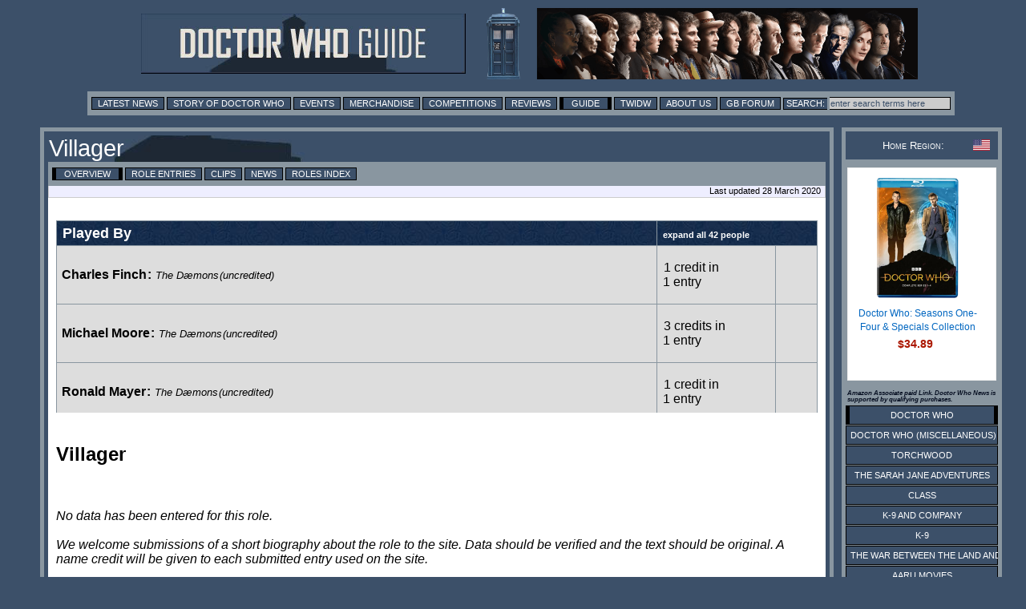

--- FILE ---
content_type: text/html; charset=UTF-8
request_url: https://guide.doctorwhonews.net/role.php?code=939
body_size: 4617
content:
<!DOCTYPE html>
<html lang="en">
<head>
	<meta charset="utf-8"  />
<title>Doctor Who Guide: Villager</title>

              <meta name="description" content="Doctor Who News" /> 
              <meta content='newsintimeandspace.net' name='Author'/>
			<!--  <meta name="viewport" content="width=device-width, initial-scale=1"> -->
			  <link href="https://layout.doctorwhonews.net/css/layout_012025.css" rel="StyleSheet" type="text/css" media="all" />

<link href='//layout.doctorwhonews.net/images/DWN-G-Fav-Icon-16.png' rel='shortcut icon' type='image/jpeg'/> 

<meta property="og:title" content="Doctor Who Guide: Villager" />
<meta property="og:type" content="website" />

<meta property="og:url" content="guide.doctorwhonews.net/role.php?code=939" /><meta property="og:description" content="A Guide to Doctor Who and its associated spin-offs, including Torchwood and The Sarah Jane Adventures." />
<meta property="fb:app_id" content="136403499724118" />
<meta property="fb:admins" content="699259858" />
<meta property="fb:admins" content="658357754" />
<!-- Highslide -->
<script src="https://layout.doctorwhonews.net/css/highslide/highslide-with-gallery-and-events.js" type="text/javascript" ></script>
<script charset="utf-8" src="https://layout.doctorwhonews.net/css/highslide/highslide.config.js" type="text/javascript" ></script>
<link href="https://layout.doctorwhonews.net/css/highslide/highslide.css" rel="stylesheet" type="text/css" />


<style type="text/css">
a img { border:0 }
</style>

<script type="text/javascript">
var hssourceid = null
var hstargetid = null
function makehstitle( me, targetid ) {
	hstargetid = document.getElementById(targetid)
	hssourceid = me
	return hstargetid.onclick()
}
function makehsconfig(id, thisid) {
    var nconfig = { transitions: ['expand', 'crossfade'] }
    if (!id) ourid = document.href
    else ourid = id
    nconfig.slideshowGroup = escape(ourid)  
    if (thisid && thisid==hstargetid)
    	nconfig.captionText = hssourceid.title
    return nconfig
}
</script>
<script type="text/javascript">
hs.Expander.prototype.onAfterClose = function (sender) {
	hstargetid = null
	hssourceid = null
	return true
}
</script>
<script type="text/javascript">
function show_infobox( text ) {
	document.getElementById('infobox').innerHTML = text
	document.getElementById('infoboxshell').style.display = 'block'
}
</script>
<!-- AddThis -->
<script type="text/javascript">
var addthis_config = { ui_cobrand: 'Doctor Who News', }
var addthis_share = { templates: { twitter: 'Doctor Who News: {{title}} - {{url}}', } }
</script>
<script src="//s7.addthis.com/js/250/addthis_widget.js#username=doctorwhonews" type="text/javascript"></script>

<script>
  (function(i,s,o,g,r,a,m){i['GoogleAnalyticsObject']=r;i[r]=i[r]||function(){
  (i[r].q=i[r].q||[]).push(arguments)},i[r].l=1*new Date();a=s.createElement(o),
  m=s.getElementsByTagName(o)[0];a.async=1;a.src=g;m.parentNode.insertBefore(a,m)
  })(window,document,'script','//www.google-analytics.com/analytics.js','ga');

  ga('create', 'UA-15957281-3', 'auto');
  ga('send', 'pageview');
</script>

<script type="text/javascript" src="https://layout.doctorwhonews.net/lib/videoplayer.js"></script>
<script type="text/javascript" src="https://layout.doctorwhonews.net/lib/dwndisplay.js"></script>

<script src="//platform.twitter.com/widgets.js" type="text/javascript"></script>

<script async src="https://pagead2.googlesyndication.com/pagead/js/adsbygoogle.js?client=ca-pub-2414018413253476"
     crossorigin="anonymous"></script>

<script>
  window.fbAsyncInit = function() {
    FB.init({
      appId      : 136403499724118,
      xfbml      : true,
      version    : 'v2.7'
    });
  };

  (function(d, s, id){
     var js, fjs = d.getElementsByTagName(s)[0];
     if (d.getElementById(id)) {return;}
     js = d.createElement(s); js.id = id;
     js.src = "//connect.facebook.net/en_GB/sdk.js";
     fjs.parentNode.insertBefore(js, fjs);
   }(document, 'script', 'facebook-jssdk'));
</script>
<!-- Google tag (gtag.js) -->
<script async src="https://www.googletagmanager.com/gtag/js?id=G-FW7HJ9Y75G"></script>
<script>
  window.dataLayer = window.dataLayer || [];
  function gtag(){dataLayer.push(arguments);}
  gtag('js', new Date());

  gtag('config', 'G-FW7HJ9Y75G');
</script>		  
</head>	<body>
		<div id="infoboxshell" draggable="true" style="display:none;left:30%;top:30%;text-align:left;position:fixed;border:5px double black;padding:0;z-index:500;width:400px;background-color:white"><div id="infobox" style="margin:0;border:0;padding:5px;height:380px;overflow:auto">
Here's some text
</div><div style="text-align:center;margin:0; border:4px ridge #cccccc; padding: 2px 0;height:20px;background-color:#cccccc;font-size:8pt;font-family:Arial,Sans-Serif" onclick="this.parentNode.style.display='none'">
CLOSE WINDOW
</div>
</div>		
		<div class="container">
<header>
<a href="/index.php"><img src="https://layout.doctorwhonews.net/logo.php?site=dwguide" alt="Doctor Who Guide" class="banner" />

<img src="https://layout.doctorwhonews.net/logo.php?site=dwguide&type=people" alt="Doctor Who Guide" class="banner" /></a></header>
<div class="Top_menu">
<div class="menu"><!-- Links section -->
<form action='//www.google.com/search' method='get'>
<a href="//www.doctorwhonews.net/" title="Latest News">Latest News</a>
<a href="//www.doctorwhonews.net/the_story_of_doctor_who/1" title="Story of Doctor Who">Story of Doctor Who</a>
<a href="//events.doctorwhonews.net/" title="Events">Events</a>
<a href="//merchandise.doctorwhonews.net" title="Merchandise">Merchandise</a>
<a href="//doctorwhonews.net/search/label/Competitions" title="Competitions">Competitions</a>
<a href="//reviews.doctorwhonews.net/" title="Reviews">Reviews</a>
<a class='selected' href="//guide.doctorwhonews.net/season.php">Guide</a>
<a href="//twidw.doctorwhonews.net/" title="This Week in Doctor Who">TWIDW</a>
<a href="//www.doctorwhonews.net/p/about-us.html" title="About Us">About Us</a>
<a href="//gallifreybase.com/" title="Gallifrey Base Forum">GB Forum</a>
<input class='searchsubmit' type='submit' value='Search:'/>
<input class='searchfield' maxlength='255' name='q' onfocus='this.value=&#39;&#39;' size='22' type='text' value='enter search terms here'/>
<input name='sitesearch' type='hidden' value='guide.doctorwhonews.net'/>
</form>
</div></div>
<div class="content-main-wrapper"><div class="content"><div class="post">
<h1>Villager<div style="float:right; padding:5px; "><g:plusone size="medium" href="person.php?code=939"></div></g:plusone></h1><div class="menu"><a href="https://guide.doctorwhonews.net/role.php?code=939" class="selected">Overview</a> <a href="https://guide.doctorwhonews.net/role.php?code=939&detail=listing" >Role Entries</a> <a href="https://guide.doctorwhonews.net/role.php?code=939&detail=clips" >Clips</a> <a href="http://www.google.com/search?q=Villager&sitesearch=www.doctorwhonews.net" target="_blank">News</a> <a href="https://guide.doctorwhonews.net/roles.php?code=V&type=cast">Roles Index</a></div><div class="updated">Last updated 28 March 2020</div><br/><div class="text_box"><div id="creditsection" class="clearing bmargin20"style="max-height:240px;overflow:auto"><table class="cast" ><tr><th colspan="1">Played By</th><th colspan="2"><span style="font-size:8pt;cursor:pointer" onclick="document.getElementById('creditsection').style.maxHeight='';this.style.display='none'">expand all 42 people</span></th></tr><tr><td style="padding: 0 0 0 5px"><div style="margin:0;max-height:68px;overflow:auto"><b><a href="https://guide.doctorwhonews.net/person.php?code=2315">Charles Finch</a>:</b> <i><span style="font-size:.8em"><span style="white-space:nowrap"><a href="https://guide.doctorwhonews.net/story.php?story=TheDaemons&detail=cast">The Dæmons</a>(uncredited)</a></span></span></i></div></td><td style="white-space:nowrap"><a href="https://guide.doctorwhonews.net/role.php?code=939&detail=listing"">1 credit in<br/>1 entry</a></td><td class="image_w51"><img src="https://images.doctorwhonews.net/image.php?pid=7212&resize=box&w=51&h=68" alt="" title="" style="width:51px;height:68px" /></td></tr><tr><td style="padding: 0 0 0 5px"><div style="margin:0;max-height:68px;overflow:auto"><b><a href="https://guide.doctorwhonews.net/person.php?code=7668">Michael Moore</a>:</b> <i><span style="font-size:.8em"><span style="white-space:nowrap"><a href="https://guide.doctorwhonews.net/story.php?story=TheDaemons&detail=cast">The Dæmons</a>(uncredited)</a></span></span></i></div></td><td style="white-space:nowrap"><a href="https://guide.doctorwhonews.net/role.php?code=939&detail=listing"">3 credits in<br/>1 entry</a></td><td class="image_w51"><img src="https://images.doctorwhonews.net/image.php?pid=7212&resize=box&w=51&h=68" alt="" title="" style="width:51px;height:68px" /></td></tr><tr><td style="padding: 0 0 0 5px"><div style="margin:0;max-height:68px;overflow:auto"><b><a href="https://guide.doctorwhonews.net/person.php?code=7625">Ronald Mayer</a>:</b> <i><span style="font-size:.8em"><span style="white-space:nowrap"><a href="https://guide.doctorwhonews.net/story.php?story=TheDaemons&detail=cast">The Dæmons</a>(uncredited)</a></span></span></i></div></td><td style="white-space:nowrap"><a href="https://guide.doctorwhonews.net/role.php?code=939&detail=listing"">1 credit in<br/>1 entry</a></td><td class="image_w51"><img src="https://images.doctorwhonews.net/image.php?pid=7212&resize=box&w=51&h=68" alt="" title="" style="width:51px;height:68px" /></td></tr><tr><td style="padding: 0 0 0 5px"><div style="margin:0;max-height:68px;overflow:auto"><b><a href="https://guide.doctorwhonews.net/person.php?code=2158">Bill Burridge</a>:</b> <i><span style="font-size:.8em"><span style="white-space:nowrap"><a href="https://guide.doctorwhonews.net/story.php?story=TheDaemons&detail=cast">The Dæmons</a>(uncredited)</a></span></span></i></div></td><td style="white-space:nowrap"><a href="https://guide.doctorwhonews.net/role.php?code=939&detail=listing"">3 credits in<br/>1 entry</a></td><td class="image_w51"><img src="https://images.doctorwhonews.net/image.php?pid=7212&resize=box&w=51&h=68" alt="" title="" style="width:51px;height:68px" /></td></tr><tr><td style="padding: 0 0 0 5px"><div style="margin:0;max-height:68px;overflow:auto"><b><a href="https://guide.doctorwhonews.net/person.php?code=1761">Ian Elliott</a>:</b> <i><span style="font-size:.8em"><span style="white-space:nowrap"><a href="https://guide.doctorwhonews.net/story.php?story=TheDaemons&detail=cast">The Dæmons</a>(uncredited)</a></span></span></i></div></td><td style="white-space:nowrap"><a href="https://guide.doctorwhonews.net/role.php?code=939&detail=listing"">1 credit in<br/>1 entry</a></td><td class="image_w51"><img src="https://images.doctorwhonews.net/image.php?pid=7212&resize=box&w=51&h=68" alt="" title="" style="width:51px;height:68px" /></td></tr><tr><td style="padding: 0 0 0 5px"><div style="margin:0;max-height:68px;overflow:auto"><b><a href="https://guide.doctorwhonews.net/person.php?code=7665">Ernest Blyth</a>:</b> <i><span style="font-size:.8em"><span style="white-space:nowrap"><a href="https://guide.doctorwhonews.net/story.php?story=TheDaemons&detail=cast">The Dæmons</a>(uncredited)</a></span></span></i></div></td><td style="white-space:nowrap"><a href="https://guide.doctorwhonews.net/role.php?code=939&detail=listing"">1 credit in<br/>1 entry</a></td><td class="image_w51"><img src="https://images.doctorwhonews.net/image.php?pid=7212&resize=box&w=51&h=68" alt="" title="" style="width:51px;height:68px" /></td></tr><tr><td style="padding: 0 0 0 5px"><div style="margin:0;max-height:68px;overflow:auto"><b><a href="https://guide.doctorwhonews.net/person.php?code=7669">Renne Roberts</a>:</b> <i><span style="font-size:.8em"><span style="white-space:nowrap"><a href="https://guide.doctorwhonews.net/story.php?story=TheDaemons&detail=cast">The Dæmons</a>(uncredited)</a></span></span></i></div></td><td style="white-space:nowrap"><a href="https://guide.doctorwhonews.net/role.php?code=939&detail=listing"">1 credit in<br/>1 entry</a></td><td class="image_w51"><img src="https://images.doctorwhonews.net/image.php?pid=7212&resize=box&w=51&h=68" alt="" title="" style="width:51px;height:68px" /></td></tr><tr><td style="padding: 0 0 0 5px"><div style="margin:0;max-height:68px;overflow:auto"><b><a href="https://guide.doctorwhonews.net/person.php?code=1222">Bill Lodge</a>:</b> <i><span style="font-size:.8em"><span style="white-space:nowrap"><a href="https://guide.doctorwhonews.net/story.php?story=TheDaemons&detail=cast">The Dæmons</a>(uncredited)</a></span></span></i></div></td><td style="white-space:nowrap"><a href="https://guide.doctorwhonews.net/role.php?code=939&detail=listing"">1 credit in<br/>1 entry</a></td><td class="image_w51"><img src="https://images.doctorwhonews.net/image.php?pid=7212&resize=box&w=51&h=68" alt="" title="" style="width:51px;height:68px" /></td></tr><tr><td style="padding: 0 0 0 5px"><div style="margin:0;max-height:68px;overflow:auto"><b><a href="https://guide.doctorwhonews.net/person.php?code=7667">Lawrence Archer</a>:</b> <i><span style="font-size:.8em"><span style="white-space:nowrap"><a href="https://guide.doctorwhonews.net/story.php?story=TheDaemons&detail=cast">The Dæmons</a>(uncredited)</a></span></span></i></div></td><td style="white-space:nowrap"><a href="https://guide.doctorwhonews.net/role.php?code=939&detail=listing"">3 credits in<br/>1 entry</a></td><td class="image_w51"><img src="https://images.doctorwhonews.net/image.php?pid=7212&resize=box&w=51&h=68" alt="" title="" style="width:51px;height:68px" /></td></tr><tr><td style="padding: 0 0 0 5px"><div style="margin:0;max-height:68px;overflow:auto"><b><a href="https://guide.doctorwhonews.net/person.php?code=6524">Michael Earl</a>:</b> <i><span style="font-size:.8em"><span style="white-space:nowrap"><a href="https://guide.doctorwhonews.net/story.php?story=TheDaemons&detail=cast">The Dæmons</a>(uncredited)</a></span></span></i></div></td><td style="white-space:nowrap"><a href="https://guide.doctorwhonews.net/role.php?code=939&detail=listing"">1 credit in<br/>1 entry</a></td><td class="image_w51"><img src="https://images.doctorwhonews.net/image.php?pid=7212&resize=box&w=51&h=68" alt="" title="" style="width:51px;height:68px" /></td></tr><tr><td style="padding: 0 0 0 5px"><div style="margin:0;max-height:68px;overflow:auto"><b><a href="https://guide.doctorwhonews.net/person.php?code=7666">Gladys Bacon</a>:</b> <i><span style="font-size:.8em"><span style="white-space:nowrap"><a href="https://guide.doctorwhonews.net/story.php?story=TheDaemons&detail=cast">The Dæmons</a>(uncredited)</a></span></span></i></div></td><td style="white-space:nowrap"><a href="https://guide.doctorwhonews.net/role.php?code=939&detail=listing"">1 credit in<br/>1 entry</a></td><td class="image_w51"><img src="https://images.doctorwhonews.net/image.php?pid=7212&resize=box&w=51&h=68" alt="" title="" style="width:51px;height:68px" /></td></tr><tr><td style="padding: 0 0 0 5px"><div style="margin:0;max-height:68px;overflow:auto"><b><a href="https://guide.doctorwhonews.net/person.php?code=7664">Charles Shaw Hesketh</a>:</b> <i><span style="font-size:.8em"><span style="white-space:nowrap"><a href="https://guide.doctorwhonews.net/story.php?story=TheDaemons&detail=cast">The Dæmons</a>(uncredited)</a></span></span></i></div></td><td style="white-space:nowrap"><a href="https://guide.doctorwhonews.net/role.php?code=939&detail=listing"">3 credits in<br/>1 entry</a></td><td class="image_w51"><img src="https://images.doctorwhonews.net/image.php?pid=7212&resize=box&w=51&h=68" alt="" title="" style="width:51px;height:68px" /></td></tr><tr><td style="padding: 0 0 0 5px"><div style="margin:0;max-height:68px;overflow:auto"><b><a href="https://guide.doctorwhonews.net/person.php?code=7631">Mo Race</a>:</b> <i><span style="font-size:.8em"><span style="white-space:nowrap"><a href="https://guide.doctorwhonews.net/story.php?story=TheDaemons&detail=cast">The Dæmons</a>(uncredited)</a></span></span></i></div></td><td style="white-space:nowrap"><a href="https://guide.doctorwhonews.net/role.php?code=939&detail=listing"">1 credit in<br/>1 entry</a></td><td class="image_w51"><img src="https://images.doctorwhonews.net/image.php?pid=7212&resize=box&w=51&h=68" alt="" title="" style="width:51px;height:68px" /></td></tr><tr><td style="padding: 0 0 0 5px"><div style="margin:0;max-height:68px;overflow:auto"><b><a href="https://guide.doctorwhonews.net/person.php?code=7671">Walter Goodman</a>:</b> <i><span style="font-size:.8em"><span style="white-space:nowrap"><a href="https://guide.doctorwhonews.net/story.php?story=TheDaemons&detail=cast">The Dæmons</a>(uncredited)</a></span></span></i></div></td><td style="white-space:nowrap"><a href="https://guide.doctorwhonews.net/role.php?code=939&detail=listing"">1 credit in<br/>1 entry</a></td><td class="image_w51"><img src="https://images.doctorwhonews.net/image.php?pid=7212&resize=box&w=51&h=68" alt="" title="" style="width:51px;height:68px" /></td></tr><tr><td style="padding: 0 0 0 5px"><div style="margin:0;max-height:68px;overflow:auto"><b><a href="https://guide.doctorwhonews.net/person.php?code=1415">Bill Gosling</a>:</b> <i><span style="font-size:.8em"><span style="white-space:nowrap"><a href="https://guide.doctorwhonews.net/story.php?story=TheDaemons&detail=cast">The Dæmons</a>(uncredited)</a></span></span></i></div></td><td style="white-space:nowrap"><a href="https://guide.doctorwhonews.net/role.php?code=939&detail=listing"">1 credit in<br/>1 entry</a></td><td class="image_w51"><img src="https://images.doctorwhonews.net/image.php?pid=7212&resize=box&w=51&h=68" alt="" title="" style="width:51px;height:68px" /></td></tr><tr><td style="padding: 0 0 0 5px"><div style="margin:0;max-height:68px;overflow:auto"><b><a href="https://guide.doctorwhonews.net/person.php?code=2407">Keith Ashley</a>:</b> <i><span style="font-size:.8em"><span style="white-space:nowrap"><a href="https://guide.doctorwhonews.net/story.php?story=TheDaemons&detail=cast">The Dæmons</a>(uncredited)</a></span></span></i></div></td><td style="white-space:nowrap"><a href="https://guide.doctorwhonews.net/role.php?code=939&detail=listing"">1 credit in<br/>1 entry</a></td><td class="image_w51"><img src="https://images.doctorwhonews.net/image.php?pid=7212&resize=box&w=51&h=68" alt="" title="" style="width:51px;height:68px" /></td></tr><tr><td style="padding: 0 0 0 5px"><div style="margin:0;max-height:68px;overflow:auto"><b><a href="https://guide.doctorwhonews.net/person.php?code=6844">Geoffrey Witherick</a>:</b> <i><span style="font-size:.8em"><span style="white-space:nowrap"><a href="https://guide.doctorwhonews.net/story.php?story=TheDaemons&detail=cast">The Dæmons</a>(uncredited)</a></span></span></i></div></td><td style="white-space:nowrap"><a href="https://guide.doctorwhonews.net/role.php?code=939&detail=listing"">3 credits in<br/>1 entry</a></td><td class="image_w51"><img src="https://images.doctorwhonews.net/image.php?pid=7212&resize=box&w=51&h=68" alt="" title="" style="width:51px;height:68px" /></td></tr><tr><td style="padding: 0 0 0 5px"><div style="margin:0;max-height:68px;overflow:auto"><b><a href="https://guide.doctorwhonews.net/person.php?code=7670">Rex Rashley</a>:</b> <i><span style="font-size:.8em"><span style="white-space:nowrap"><a href="https://guide.doctorwhonews.net/story.php?story=TheDaemons&detail=cast">The Dæmons</a>(uncredited)</a></span></span></i></div></td><td style="white-space:nowrap"><a href="https://guide.doctorwhonews.net/role.php?code=939&detail=listing"">3 credits in<br/>1 entry</a></td><td class="image_w51"><img src="https://images.doctorwhonews.net/image.php?pid=7212&resize=box&w=51&h=68" alt="" title="" style="width:51px;height:68px" /></td></tr><tr><td style="padding: 0 0 0 5px"><div style="margin:0;max-height:68px;overflow:auto"><b><a href="https://guide.doctorwhonews.net/person.php?code=7690">Roger Marchum</a>:</b> <i><span style="font-size:.8em"><span style="white-space:nowrap"><a href="https://guide.doctorwhonews.net/story.php?story=TheDaemons&detail=cast">The Dæmons</a>(uncredited)</a></span></span></i></div></td><td style="white-space:nowrap"><a href="https://guide.doctorwhonews.net/role.php?code=939&detail=listing"">1 credit in<br/>1 entry</a></td><td class="image_w51"><img src="https://images.doctorwhonews.net/image.php?pid=7212&resize=box&w=51&h=68" alt="" title="" style="width:51px;height:68px" /></td></tr><tr><td style="padding: 0 0 0 5px"><div style="margin:0;max-height:68px;overflow:auto"><b><a href="https://guide.doctorwhonews.net/person.php?code=7687">Jane Woods</a>:</b> <i><span style="font-size:.8em"><span style="white-space:nowrap"><a href="https://guide.doctorwhonews.net/story.php?story=TheDaemons&detail=cast">The Dæmons</a>(uncredited)</a></span></span></i></div></td><td style="white-space:nowrap"><a href="https://guide.doctorwhonews.net/role.php?code=939&detail=listing"">1 credit in<br/>1 entry</a></td><td class="image_w51"><img src="https://images.doctorwhonews.net/image.php?pid=7212&resize=box&w=51&h=68" alt="" title="" style="width:51px;height:68px" /></td></tr><tr><td style="padding: 0 0 0 5px"><div style="margin:0;max-height:68px;overflow:auto"><b><a href="https://guide.doctorwhonews.net/person.php?code=7684">Helge Lorgen</a>:</b> <i><span style="font-size:.8em"><span style="white-space:nowrap"><a href="https://guide.doctorwhonews.net/story.php?story=TheDaemons&detail=cast">The Dæmons</a>(uncredited)</a></span></span></i></div></td><td style="white-space:nowrap"><a href="https://guide.doctorwhonews.net/role.php?code=939&detail=listing"">1 credit in<br/>1 entry</a></td><td class="image_w51"><img src="https://images.doctorwhonews.net/image.php?pid=7212&resize=box&w=51&h=68" alt="" title="" style="width:51px;height:68px" /></td></tr><tr><td style="padding: 0 0 0 5px"><div style="margin:0;max-height:68px;overflow:auto"><b><a href="https://guide.doctorwhonews.net/person.php?code=7691">S Madden</a>:</b> <i><span style="font-size:.8em"><span style="white-space:nowrap"><a href="https://guide.doctorwhonews.net/story.php?story=TheDaemons&detail=cast">The Dæmons</a>(uncredited)</a></span></span></i></div></td><td style="white-space:nowrap"><a href="https://guide.doctorwhonews.net/role.php?code=939&detail=listing"">1 credit in<br/>1 entry</a></td><td class="image_w51"><img src="https://images.doctorwhonews.net/image.php?pid=7212&resize=box&w=51&h=68" alt="" title="" style="width:51px;height:68px" /></td></tr><tr><td style="padding: 0 0 0 5px"><div style="margin:0;max-height:68px;overflow:auto"><b><a href="https://guide.doctorwhonews.net/person.php?code=7689">Bob James</a>:</b> <i><span style="font-size:.8em"><span style="white-space:nowrap"><a href="https://guide.doctorwhonews.net/story.php?story=TheDaemons&detail=cast">The Dæmons</a>(uncredited)</a></span></span></i></div></td><td style="white-space:nowrap"><a href="https://guide.doctorwhonews.net/role.php?code=939&detail=listing"">1 credit in<br/>1 entry</a></td><td class="image_w51"><img src="https://images.doctorwhonews.net/image.php?pid=7212&resize=box&w=51&h=68" alt="" title="" style="width:51px;height:68px" /></td></tr><tr><td style="padding: 0 0 0 5px"><div style="margin:0;max-height:68px;overflow:auto"><b><a href="https://guide.doctorwhonews.net/person.php?code=7686">Monica Kidd</a>:</b> <i><span style="font-size:.8em"><span style="white-space:nowrap"><a href="https://guide.doctorwhonews.net/story.php?story=TheDaemons&detail=cast">The Dæmons</a>(uncredited)</a></span></span></i></div></td><td style="white-space:nowrap"><a href="https://guide.doctorwhonews.net/role.php?code=939&detail=listing"">1 credit in<br/>1 entry</a></td><td class="image_w51"><img src="https://images.doctorwhonews.net/image.php?pid=7212&resize=box&w=51&h=68" alt="" title="" style="width:51px;height:68px" /></td></tr><tr><td style="padding: 0 0 0 5px"><div style="margin:0;max-height:68px;overflow:auto"><b><a href="https://guide.doctorwhonews.net/person.php?code=691">Dave Martin</a>:</b> <i><span style="font-size:.8em"><span style="white-space:nowrap"><a href="https://guide.doctorwhonews.net/story.php?story=TheDaemons&detail=cast">The Dæmons</a>(uncredited)</a></span></span></i></div></td><td style="white-space:nowrap"><a href="https://guide.doctorwhonews.net/role.php?code=939&detail=listing"">1 credit in<br/>1 entry</a></td><td class="image_w51"><a class="highslide" onclick="return hs.expand(this, makehsconfig())" title="Dave Martin as Villager" href="https://images.doctorwhonews.net/image.php?pid=9161"><img src="https://images.doctorwhonews.net/image.php?pid=9161&resize=box&w=51&h=68" alt="" title="" style="width:51px;height:68px" /></td></tr><tr><td style="padding: 0 0 0 5px"><div style="margin:0;max-height:68px;overflow:auto"><b><a href="https://guide.doctorwhonews.net/person.php?code=7688">Beryl Houghton</a>:</b> <i><span style="font-size:.8em"><span style="white-space:nowrap"><a href="https://guide.doctorwhonews.net/story.php?story=TheDaemons&detail=cast">The Dæmons</a>(uncredited)</a></span></span></i></div></td><td style="white-space:nowrap"><a href="https://guide.doctorwhonews.net/role.php?code=939&detail=listing"">1 credit in<br/>1 entry</a></td><td class="image_w51"><img src="https://images.doctorwhonews.net/image.php?pid=7212&resize=box&w=51&h=68" alt="" title="" style="width:51px;height:68px" /></td></tr><tr><td style="padding: 0 0 0 5px"><div style="margin:0;max-height:68px;overflow:auto"><b><a href="https://guide.doctorwhonews.net/person.php?code=7685">Gary Edwards</a>:</b> <i><span style="font-size:.8em"><span style="white-space:nowrap"><a href="https://guide.doctorwhonews.net/story.php?story=TheDaemons&detail=cast">The Dæmons</a>(uncredited)</a></span></span></i></div></td><td style="white-space:nowrap"><a href="https://guide.doctorwhonews.net/role.php?code=939&detail=listing"">1 credit in<br/>1 entry</a></td><td class="image_w51"><img src="https://images.doctorwhonews.net/image.php?pid=7212&resize=box&w=51&h=68" alt="" title="" style="width:51px;height:68px" /></td></tr><tr><td style="padding: 0 0 0 5px"><div style="margin:0;max-height:68px;overflow:auto"><b><a href="https://guide.doctorwhonews.net/person.php?code=7692">Robin Ford</a>:</b> <i><span style="font-size:.8em"><span style="white-space:nowrap"><a href="https://guide.doctorwhonews.net/story.php?story=TheDaemons&detail=cast">The Dæmons</a>(uncredited)</a></span></span></i></div></td><td style="white-space:nowrap"><a href="https://guide.doctorwhonews.net/role.php?code=939&detail=listing"">1 credit in<br/>1 entry</a></td><td class="image_w51"><img src="https://images.doctorwhonews.net/image.php?pid=7212&resize=box&w=51&h=68" alt="" title="" style="width:51px;height:68px" /></td></tr><tr><td style="padding: 0 0 0 5px"><div style="margin:0;max-height:68px;overflow:auto"><b><a href="https://guide.doctorwhonews.net/person.php?code=7683">Daryl Grove</a>:</b> <i><span style="font-size:.8em"><span style="white-space:nowrap"><a href="https://guide.doctorwhonews.net/story.php?story=TheDaemons&detail=cast">The Dæmons</a>(uncredited)</a></span></span></i></div></td><td style="white-space:nowrap"><a href="https://guide.doctorwhonews.net/role.php?code=939&detail=listing"">1 credit in<br/>1 entry</a></td><td class="image_w51"><img src="https://images.doctorwhonews.net/image.php?pid=7212&resize=box&w=51&h=68" alt="" title="" style="width:51px;height:68px" /></td></tr><tr><td style="padding: 0 0 0 5px"><div style="margin:0;max-height:68px;overflow:auto"><b><a href="https://guide.doctorwhonews.net/person.php?code=7925">Sean Saye</a>:</b> <i><span style="font-size:.8em"><span style="white-space:nowrap"><a href="https://guide.doctorwhonews.net/story.php?story=HumanNature&detail=cast">Human Nature / The Family of Blood</a>(uncredited)</a></span></span></i></div></td><td style="white-space:nowrap"><a href="https://guide.doctorwhonews.net/role.php?code=939&detail=listing"">2 credits in<br/>1 entry</a></td><td class="image_w51"><a class="highslide" onclick="return hs.expand(this, makehsconfig())" title="Sean Saye as Villager" href="https://images.doctorwhonews.net/image.php?pid=13366"><img src="https://images.doctorwhonews.net/image.php?pid=13366&resize=box&w=51&h=68" alt="" title="" style="width:51px;height:68px" /></td></tr><tr><td style="padding: 0 0 0 5px"><div style="margin:0;max-height:68px;overflow:auto"><b><a href="https://guide.doctorwhonews.net/person.php?code=7921">Pete Symonds</a>:</b> <i><span style="font-size:.8em"><span style="white-space:nowrap"><a href="https://guide.doctorwhonews.net/story.php?story=HumanNature&detail=cast">Human Nature / The Family of Blood</a>(uncredited)</a></span></span></i></div></td><td style="white-space:nowrap"><a href="https://guide.doctorwhonews.net/role.php?code=939&detail=listing"">2 credits in<br/>1 entry</a></td><td class="image_w51"><img src="https://images.doctorwhonews.net/image.php?pid=7212&resize=box&w=51&h=68" alt="" title="" style="width:51px;height:68px" /></td></tr><tr><td style="padding: 0 0 0 5px"><div style="margin:0;max-height:68px;overflow:auto"><b><a href="https://guide.doctorwhonews.net/person.php?name=AdamSweet">Adam Sweet</a>:</b> <i><span style="font-size:.8em"><span style="white-space:nowrap"><a href="https://guide.doctorwhonews.net/story.php?story=HumanNature&detail=cast">Human Nature / The Family of Blood</a>(uncredited)</a></span></span></i></div></td><td style="white-space:nowrap"><a href="https://guide.doctorwhonews.net/role.php?code=939&detail=listing"">2 credits in<br/>1 entry</a></td><td class="image_w51"><img src="https://images.doctorwhonews.net/image.php?pid=7212&resize=box&w=51&h=68" alt="" title="" style="width:51px;height:68px" /></td></tr><tr><td style="padding: 0 0 0 5px"><div style="margin:0;max-height:68px;overflow:auto"><b><a href="https://guide.doctorwhonews.net/person.php?name=MatthewDoman">Matthew Doman</a>:</b> <i><span style="font-size:.8em"><span style="white-space:nowrap"><a href="https://guide.doctorwhonews.net/story.php?story=HumanNature&detail=cast">Human Nature / The Family of Blood</a>(uncredited)</a></span></span></i></div></td><td style="white-space:nowrap"><a href="https://guide.doctorwhonews.net/role.php?code=939&detail=listing"">2 credits in<br/>1 entry</a></td><td class="image_w51"><a class="highslide" onclick="return hs.expand(this, makehsconfig())" title="Matthew Doman as Villager" href="https://images.doctorwhonews.net/image.php?pid=13472"><img src="https://images.doctorwhonews.net/image.php?pid=13472&resize=box&w=51&h=68" alt="" title="" style="width:51px;height:68px" /></td></tr><tr><td style="padding: 0 0 0 5px"><div style="margin:0;max-height:68px;overflow:auto"><b><a href="https://guide.doctorwhonews.net/person.php?code=7933">Alwyn Scott</a>:</b> <i><span style="font-size:.8em"><span style="white-space:nowrap"><a href="https://guide.doctorwhonews.net/story.php?story=HumanNature&detail=cast">Human Nature / The Family of Blood</a>(uncredited)</a></span></span></i></div></td><td style="white-space:nowrap"><a href="https://guide.doctorwhonews.net/role.php?code=939&detail=listing"">2 credits in<br/>1 entry</a></td><td class="image_w51"><a class="highslide" onclick="return hs.expand(this, makehsconfig())" title="Alwyn Scott as Villager" href="https://images.doctorwhonews.net/image.php?pid=29638"><img src="https://images.doctorwhonews.net/image.php?pid=29638&resize=box&w=51&h=68" alt="" title="" style="width:51px;height:68px" /></td></tr><tr><td style="padding: 0 0 0 5px"><div style="margin:0;max-height:68px;overflow:auto"><b><a href="https://guide.doctorwhonews.net/person.php?code=7923">Ken Hosking</a>:</b> <i><span style="font-size:.8em"><span style="white-space:nowrap"><a href="https://guide.doctorwhonews.net/story.php?story=HumanNature&detail=cast">Human Nature / The Family of Blood</a>(uncredited)</a></span></span></i></div></td><td style="white-space:nowrap"><a href="https://guide.doctorwhonews.net/role.php?code=939&detail=listing"">2 credits in<br/>1 entry</a></td><td class="image_w51"><img src="https://images.doctorwhonews.net/image.php?pid=7212&resize=box&w=51&h=68" alt="" title="" style="width:51px;height:68px" /></td></tr><tr><td style="padding: 0 0 0 5px"><div style="margin:0;max-height:68px;overflow:auto"><b><a href="https://guide.doctorwhonews.net/person.php?code=7936">Stephen Evans</a>:</b> <i><span style="font-size:.8em"><span style="white-space:nowrap"><a href="https://guide.doctorwhonews.net/story.php?story=HumanNature&detail=cast">Human Nature / The Family of Blood</a>(uncredited)</a></span></span></i></div></td><td style="white-space:nowrap"><a href="https://guide.doctorwhonews.net/role.php?code=939&detail=listing"">2 credits in<br/>1 entry</a></td><td class="image_w51"><img src="https://images.doctorwhonews.net/image.php?pid=7212&resize=box&w=51&h=68" alt="" title="" style="width:51px;height:68px" /></td></tr><tr><td style="padding: 0 0 0 5px"><div style="margin:0;max-height:68px;overflow:auto"><b><a href="https://guide.doctorwhonews.net/person.php?code=217">Ruari Mears</a>:</b> <i><span style="font-size:.8em"><span style="white-space:nowrap"><a href="https://guide.doctorwhonews.net/story.php?story=HumanNature&detail=cast">Human Nature / The Family of Blood</a>(uncredited)</a></span></span></i></div></td><td style="white-space:nowrap"><a href="https://guide.doctorwhonews.net/role.php?code=939&detail=listing"">2 credits in<br/>1 entry</a></td><td class="image_w51"><a class="highslide" onclick="return hs.expand(this, makehsconfig())" title="Ruari Mears as Villager" href="https://images.doctorwhonews.net/image.php?pid=5960"><img src="https://images.doctorwhonews.net/image.php?pid=5960&resize=box&w=51&h=68" alt="" title="" style="width:51px;height:68px" /></td></tr><tr><td style="padding: 0 0 0 5px"><div style="margin:0;max-height:68px;overflow:auto"><b><a href="https://guide.doctorwhonews.net/person.php?code=8868">Jason Lloyd Shepherd</a>:</b> <i><span style="font-size:.8em"><span style="white-space:nowrap"><a href="https://guide.doctorwhonews.net/story.php?story=HumanNature&detail=cast">Human Nature / The Family of Blood</a>(uncredited)</a></span></span></i></div></td><td style="white-space:nowrap"><a href="https://guide.doctorwhonews.net/role.php?code=939&detail=listing"">2 credits in<br/>1 entry</a></td><td class="image_w51"><img src="https://images.doctorwhonews.net/image.php?pid=7212&resize=box&w=51&h=68" alt="" title="" style="width:51px;height:68px" /></td></tr><tr><td style="padding: 0 0 0 5px"><div style="margin:0;max-height:68px;overflow:auto"><b><a href="https://guide.doctorwhonews.net/person.php?code=7938">Charlotte Fortune</a>:</b> <i><span style="font-size:.8em"><span style="white-space:nowrap"><a href="https://guide.doctorwhonews.net/story.php?story=HumanNature&detail=cast">Human Nature / The Family of Blood</a>(uncredited)</a></span></span></i></div></td><td style="white-space:nowrap"><a href="https://guide.doctorwhonews.net/role.php?code=939&detail=listing"">2 credits in<br/>1 entry</a></td><td class="image_w51"><a class="highslide" onclick="return hs.expand(this, makehsconfig())" title="Charlotte Fortune as Villager" href="https://images.doctorwhonews.net/image.php?pid=13367"><img src="https://images.doctorwhonews.net/image.php?pid=13367&resize=box&w=51&h=68" alt="" title="" style="width:51px;height:68px" /></td></tr><tr><td style="padding: 0 0 0 5px"><div style="margin:0;max-height:68px;overflow:auto"><b><a href="https://guide.doctorwhonews.net/person.php?code=13921">Timothy Driscoll</a>:</b> <i><span style="font-size:.8em"><span style="white-space:nowrap"><a href="https://guide.doctorwhonews.net/story.php?story=HumanNature&detail=cast">Human Nature / The Family of Blood</a>(uncredited)</a></span></span></i></div></td><td style="white-space:nowrap"><a href="https://guide.doctorwhonews.net/role.php?code=939&detail=listing"">1 credit in<br/>1 entry</a></td><td class="image_w51"><img src="https://images.doctorwhonews.net/image.php?pid=7212&resize=box&w=51&h=68" alt="" title="" style="width:51px;height:68px" /></td></tr><tr><td style="padding: 0 0 0 5px"><div style="margin:0;max-height:68px;overflow:auto"><b><a href="https://guide.doctorwhonews.net/person.php?code=7939">Lydia Horton</a>:</b> <i><span style="font-size:.8em"><span style="white-space:nowrap"><a href="https://guide.doctorwhonews.net/story.php?story=HumanNature&detail=cast">Human Nature / The Family of Blood</a>(uncredited)</a></span></span></i></div></td><td style="white-space:nowrap"><a href="https://guide.doctorwhonews.net/role.php?code=939&detail=listing"">2 credits in<br/>1 entry</a></td><td class="image_w51"><img src="https://images.doctorwhonews.net/image.php?pid=7212&resize=box&w=51&h=68" alt="" title="" style="width:51px;height:68px" /></td></tr><tr><td style="padding: 0 0 0 5px"><div style="margin:0;max-height:68px;overflow:auto"><b><a href="https://guide.doctorwhonews.net/person.php?code=7937">Simon Challis</a>:</b> <i><span style="font-size:.8em"><span style="white-space:nowrap"><a href="https://guide.doctorwhonews.net/story.php?story=HumanNature&detail=cast">Human Nature / The Family of Blood</a>(uncredited)</a></span></span></i></div></td><td style="white-space:nowrap"><a href="https://guide.doctorwhonews.net/role.php?code=939&detail=listing"">1 credit in<br/>1 entry</a></td><td class="image_w51"><img src="https://images.doctorwhonews.net/image.php?pid=7212&resize=box&w=51&h=68" alt="" title="" style="width:51px;height:68px" /></td></tr></table></div><br/><h2>Villager</h2><br/><br style="clear:left" /><br/><i>No data has been entered for this role.<br/><br/>We welcome submissions of a short biography about the role to the site. Data should be verified and the text should be original. A name credit will be given to each submitted entry used on the site.<br/><br/>Send submissions to <a href=mailto:guide@doctorwhonews.net>guide@doctorwhonews.net</a><br/><br/>Entries may be edited and become the property of News in Time and Space Ltd.</i><br clear="all" /><br style="clear:both" /><table class="note"></table></div></div></div></div><div class="sidebar">
<div class="admin">
<div class="white smcaps clearing fontsize08">
<img src="https://layout.doctorwhonews.net/img/flags/US.gif" style="float:right;width:21px;height:14px;vertical-align:middle" title="USA">Home Region:
</div>
</div>
<!-- HTML code for ASIN : 1781783128 -->
    <div class="paapi5-pa-ad-unit pull-left">

        <div class="paapi5-pa-product-container">
            <div class="paapi5-pa-product-image">
                <div class="paapi5-pa-product-image-wrapper">
                    <a class="paapi5-pa-product-image-link" href="https://www.amazon.com/dp/B0DBMV6X6Q?tag=thdowhnepa-20&linkCode=osi&th=1&psc=1" title="" target="_blank">
                        <img class="paapi5-pa-product-image-source" src="https://m.media-amazon.com/images/I/41SSlAUc3AL._SL500_.jpg" alt="" />
                   </a>
                </div>
            </div>
            <div class="paapi5-pa-product-details">
			
                <div class="paapi5-pa-product-title">
                    <a href="https://www.amazon.com/dp/B0DBMV6X6Q?tag=thdowhnepa-20&linkCode=osi&th=1&psc=1" title="" target="_blank">
                       Doctor Who: Seasons One-Four & Specials Collection					  
                    </a>
                </div>
                <div class="paapi5-pa-product-offer-price">
                    <span class="paapi5-pa-product-offer-price-value">
                        $34.89                    </span>
                </div>
					<div class="paapi5-pa-product-status">
	</div>
       </div>
        </div>
    </div>

<h6>Amazon Associate paid Link. Doctor Who News is supported by qualifying purchases.</h6><div class="sidebar_series"><div class="menuitem_selected"><a href="https://guide.doctorwhonews.net/index.php?" >Doctor Who</a></div><div class="menuitem"><a href="https://guide.doctorwhonews.net/index.php?&pg=dwm" >Doctor Who (Miscellaneous)</a></div><div class="menuitem"><a href="https://guide.doctorwhonews.net/index.php?&pg=tw" >Torchwood</a></div><div class="menuitem"><a href="https://guide.doctorwhonews.net/index.php?&pg=sja" >The Sarah Jane Adventures</a></div><div class="menuitem"><a href="https://guide.doctorwhonews.net/index.php?&pg=cla" >Class</a></div><div class="menuitem"><a href="https://guide.doctorwhonews.net/index.php?&pg=k9c" >K-9 and Company</a></div><div class="menuitem"><a href="https://guide.doctorwhonews.net/index.php?&pg=k9" >K-9</a></div><div class="menuitem"><a href="https://guide.doctorwhonews.net/index.php?&pg=war" >The War Between the Land and the Sea</a></div><div class="menuitem"><a href="https://guide.doctorwhonews.net/index.php?&pg=pcm" >Aaru Movies</a></div><div class="menuitem"><a href="https://guide.doctorwhonews.net/index.php?&pg=bf" >Big Finish</a></div><div class="menuitem"><a href="https://guide.doctorwhonews.net/index.php?&pg=doc" >Factual</a></div><div class="menuitem"><a href="https://guide.doctorwhonews.net/index.php?&pg=mus" >Music</a></div><div class="menuitem"><a href="https://guide.doctorwhonews.net/index.php?&pg=gam" >Games</a></div><div class="menuitem"><a href="https://guide.doctorwhonews.net/index.php?&pg=stg" >Stageshows</a></div><div class="menuitem"><a href="https://guide.doctorwhonews.net/index.php?&pg=rnd" >Related Items</a></div></div></div>


<div class="footer">





<script type="text/javascript"><!--
if (typeof post_operations == 'function') { 
	post_operations()
}
</script>
<script type="text/javascript" src="//layout.doctorwhonews.net/lib/dwnckeditor_config.js" charset="UTF-8"></script>

DOCTOR WHO GUIDE  IS COPYRIGHT &copy; 2026 NEWS IN TIME AND SPACE LTD. ALL RIGHTS RESERVED.<br />
DOCTOR WHO IS COPYRIGHT &copy; BRITISH BROADCASTING CORPORATION (BBC) 1963, 2026.<br />
NO INFRINGEMENT OF THIS COPYRIGHT IS EITHER IMPLIED OR INTENDED.<br />


</div><!-- End of "footer" DIV. -->


						</div>
		<!-- <script type="text/javascript" src="//layout.doctorwhonews.net/lib/dwnckeditor_config.js" charset="UTF-8"></script> -->
	</body>
</html>



--- FILE ---
content_type: text/html; charset=utf-8
request_url: https://www.google.com/recaptcha/api2/aframe
body_size: 259
content:
<!DOCTYPE HTML><html><head><meta http-equiv="content-type" content="text/html; charset=UTF-8"></head><body><script nonce="aSjWVD4mM0zTXpVoAMANsw">/** Anti-fraud and anti-abuse applications only. See google.com/recaptcha */ try{var clients={'sodar':'https://pagead2.googlesyndication.com/pagead/sodar?'};window.addEventListener("message",function(a){try{if(a.source===window.parent){var b=JSON.parse(a.data);var c=clients[b['id']];if(c){var d=document.createElement('img');d.src=c+b['params']+'&rc='+(localStorage.getItem("rc::a")?sessionStorage.getItem("rc::b"):"");window.document.body.appendChild(d);sessionStorage.setItem("rc::e",parseInt(sessionStorage.getItem("rc::e")||0)+1);localStorage.setItem("rc::h",'1768883718939');}}}catch(b){}});window.parent.postMessage("_grecaptcha_ready", "*");}catch(b){}</script></body></html>